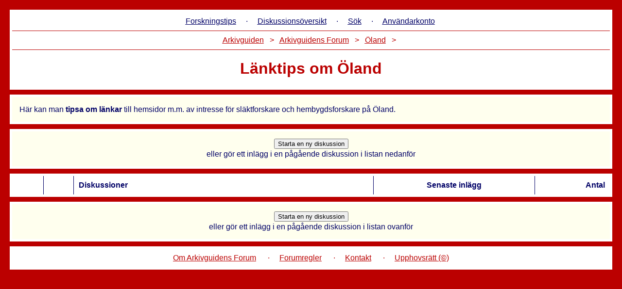

--- FILE ---
content_type: text/html
request_url: https://forum.arkivguiden.net/agf/disk/127/42663.shtml
body_size: 1454
content:
<!DOCTYPE HTML PUBLIC "-//W3C//DTD HTML 4.01 Transitional//EN" "http://www.w3.org/TR/html4/loose.dtd">
<HTML>
<!--Topic: 127/Öland-->
<!--Me: 42663/Länktips om Öland-->
<!--Level 1: 42663/Länktips om Öland-->
<!--Properties: -->
<!--Param: AnnounceSublistCreate-->
<!--Parent: 127-->
<HEAD>
<TITLE> Länktips om Öland &brvbar; Öland &brvbar; Arkivguidens Forum &middot; Diskussioner om sl&auml;ktforskning och hembygdsforskning</TITLE>
<META HTTP-EQUIV="content-type" CONTENT="text/html; charset=iso-8859-1">
<META NAME="viewport" CONTENT="width=device-width, initial-scale=1">
<META NAME="robots" CONTENT="index, noarchive, follow, nothumbshots">
<LINK REL="stylesheet" TYPE="text/css" HREF="https://forum.arkivguiden.net/agforum.css">
<LINK REL="shortcut icon" HREF="https://forum.arkivguiden.net/favicon.ico">
<LINK REL="canonical" HREF="https://forum.arkivguiden.net/agf/disk/127/42663.shtml">
<script type="text/javascript" language="javascript">
<!-- ;
function initpage () {
if (document.userpass) {
if (document.userpass.username) {
if (document.userpass.username.value == "") {
document.userpass.username.value = readcookie("user")
}
}
if (document.userpass.passwd) {
if (document.userpass.passwd.value == "") {
document.userpass.passwd.value = readcookie("rpwd")
}
}
}
}
function readcookie(name) {
var i = 0; var lookfor = name + "="
while (i < document.cookie.length) {
var j = i + lookfor.length
if (document.cookie.substring(i,j) == lookfor) {
var endstr = document.cookie.indexOf(";", j)
if (endstr == -1) {
endstr = document.cookie.length
}
return unescape(document.cookie.substring(j, endstr))
}
i = document.cookie.indexOf(" ", i) + 1
if (i == 0) {
break
}
}
return ""
}
// end hide -->
</script>
</HEAD>
<BODY>
<TABLE CLASS="tab-bg" CELLSPACING="10" CELLPADDING="0">
<TR>
<TD>
<A NAME="MT"></A><TABLE CLASS="tab-ram">
<TR>
<TD CLASS="td-rub-r2n w-100 ta-c fsz-m">
<A HREF="https://forum.arkivguiden.net/tips.html" REL="nofollow"><SPAN CLASS="lnk-t">Forskningstips</SPAN></A>&nbsp;&nbsp;&nbsp;&nbsp;&nbsp;&middot;&nbsp;&nbsp;&nbsp;&nbsp;&nbsp;<A HREF="https://forum.arkivguiden.net/cgi-bin/agf/board-viewtree.cgi" REL="nofollow"><SPAN CLASS="lnk-t">Diskussions&ouml;versikt</SPAN></A>&nbsp;&nbsp;&nbsp;&nbsp;&nbsp;&middot;&nbsp;&nbsp;&nbsp;&nbsp;
<A HREF="https://forum.arkivguiden.net/cgi-bin/agf/search.cgi" REL="nofollow"><SPAN CLASS="lnk-t">S&ouml;k</SPAN></A>&nbsp;&nbsp;&nbsp;&nbsp;&nbsp;&middot;&nbsp;&nbsp;&nbsp;&nbsp;&nbsp;<A HREF="https://forum.arkivguiden.net/cgi-bin/agf/board-profile.cgi" REL="nofollow"><SPAN CLASS="lnk-t">Anv&auml;ndarkonto</SPAN></A>&nbsp;
</TD>
</TR>
<TR>
<TD CLASS="td-rub-r2n w-100 ta-c fsz-m c-c00">
<A HREF="http://www.arkivguiden.net/"><SPAN CLASS="lnk-r">Arkivguiden</SPAN></A>&nbsp;&nbsp;&nbsp;&gt; &nbsp;&nbsp;<A HREF="https://forum.arkivguiden.net/"><SPAN CLASS="lnk-r">Arkivguidens Forum</SPAN></A>&nbsp;&nbsp;&nbsp;&gt; &nbsp;
<A HREF="https://forum.arkivguiden.net/agf/disk/127/127.shtml"><SPAN CLASS="lnk-r">Öland</SPAN></A>&nbsp;&nbsp;&nbsp;&gt; &nbsp;
</TD>
</TR>
<TR>
<TD CLASS="td-rub-r4b w-100 ta-c fsz-xxl c-c00">
<TABLE CLASS="tab-div">
<TR>
<TD CLASS="td-rub-div w-100">
<DIV CLASS="div-rl">
Länktips om Öland
</DIV>
</TD>
</TR>
</TABLE>
</TD>
</TR>
</TABLE>
</TD>
</TR>
<TR>
<TD>
<TABLE CLASS="tab-ram">
<TR>
<TD CLASS="td-txt-t3t w-100 ta-l fsz-m">
<!--Announcement-->
Här kan man <B>tipsa om länkar</B> till hemsidor m.m. av intresse för släktforskare och hembygdsforskare på Öland.
<!--/Announcement-->
</TD>
</TR>
</TABLE>
</TD>
</TR>
<TR>
<TD>
<A NAME="disk"></A><TABLE CLASS="tab-ram">
<TR>
<TD CLASS="td-txt-t3t w-100 ta-c fsz-m">
<FORM action="https://forum.arkivguiden.net/cgi-bin/agf/board-post.cgi" method="post">
<INPUT type="hidden" name="HTTP_REFERER" value="/127/42663.shtml">
<INPUT type="hidden" name="action" value="form">
<INPUT type=submit value="Starta en ny diskussion">
</FORM>
eller g&ouml;r ett inl&auml;gg i en p&aring;g&aring;ende diskussion i listan nedanf&ouml;r
</TD>
</TR>
</TABLE>
</TD>
</TR>
<TR>
<TD>
<TABLE CLASS="tab-ram">
<TR>
<TD CLASS="td-rub-t2n ta-l fsz-m">
&nbsp;
</TD>
<TD CLASS="td-rub-t2n ta-l fsz-m">
&nbsp;
</TD>
<TD CLASS="td-rub-t2n w-050 ta-l fsz-m">
<B>Diskussioner</B>
</TD>
<TD CLASS="td-rub-t2n ta-c fsz-m">
<B>Senaste inl&auml;gg</B>
</TD>
<TD CLASS="td-rub-t2n ta-r fsz-m">
<B>Antal</B>
</TD>
</TR>
</TABLE>
</TD>
</TR>
<TR>
<TD>
<TABLE CLASS="tab-ram">
<TR>
<TD CLASS="td-txt-t3t w-100 ta-c fsz-m">
<FORM action="https://forum.arkivguiden.net/cgi-bin/agf/board-post.cgi" method="post">
<INPUT type="hidden" name="HTTP_REFERER" value="/127/42663.shtml">
<INPUT type="hidden" name="action" value="form">
<INPUT type=submit value="Starta en ny diskussion">
</FORM>
eller g&ouml;r ett inl&auml;gg i en p&aring;g&aring;ende diskussion i listan ovanf&ouml;r
</TD>
</TR>
</TABLE>
</TD>
</TR>
<TR>
<TD>
<TABLE CLASS="tab-ram">
<TR>
<TD CLASS="td-rub-r2n w-100 ta-c fsz-m c-c00">
<A HREF="https://forum.arkivguiden.net/om.html" REL="nofollow">
<SPAN CLASS="lnk-r">Om Arkivguidens Forum</SPAN></A>
&nbsp;&nbsp;&nbsp;&nbsp;&nbsp;&middot;&nbsp;&nbsp;&nbsp;&nbsp;
<A HREF="https://forum.arkivguiden.net/regler.html" REL="nofollow">
<SPAN CLASS="lnk-r">Forumregler</SPAN></A>
&nbsp;&nbsp;&nbsp;&nbsp;&nbsp;&middot;&nbsp;&nbsp;&nbsp;&nbsp;
<A HREF="https://forum.arkivguiden.net/cgi-bin/agf/board-contact.cgi" REL="nofollow">
<SPAN CLASS="lnk-r">Kontakt</SPAN></A>
&nbsp;&nbsp;&nbsp;&nbsp;&nbsp;&middot;&nbsp;&nbsp;&nbsp;&nbsp;
<A HREF="https://forum.arkivguiden.net/copy.html" REL="nofollow">
<SPAN CLASS="lnk-r">Upphovsr&auml;tt (&copy;)</SPAN></A>
</TD>
</TR>
</TABLE>
</TD>
</TR>
</TABLE>
</BODY>
</HTML>


--- FILE ---
content_type: text/css
request_url: https://forum.arkivguiden.net/agforum.css
body_size: 1694
content:
body {margin: 10px; padding: 0; background-color: #bb0000; color: #000066; text-decoration: none; font-family: Nimbus Sans L, Arial, Helvetica, sans-serif;}

a:link {color: #000099; text-decoration: underline;}
a:hover {background-color: #ddeeff;}
a:focus, a:active {background-color: #cccccc;}
a:visited {color: #660066; text-decoration: underline;}

.tab-bg {width: 100%; border-style: none; background-color: #bb0000;}
.tab-ram {width: 100%; border-width: 5px; border-style: solid; border-color: #ffffff; border-collapse: collapse;}
.tab-in {width: 100%; border-style: none; border-collapse: collapse;}
.tab-txt {width: 100%; border-width: 2px; border-style: solid; border-color: #000066; border-collapse: collapse;}
.tab-div {width: 100%; border-style: none; border-collapse: collapse; table-layout: fixed}

.td-rub-r4b {border-width: 1px; border-style: solid; border-color: #bb0000; background-color: #ffffff; padding: 20px; vertical-align: top; font-weight: bold; font-style: normal;}
.td-rub-r2n {border-width: 1px; border-style: solid; border-color: #bb0000; background-color: #ffffff; padding: 10px; vertical-align: top; font-weight: normal; font-style: normal;}
.td-rub-t3b {border-width: 1px; border-style: solid; border-color: #000066; background-color: #ffffff; padding: 15px; vertical-align: top; font-weight: bold; font-style: normal;}
.td-rub-t3n {border-width: 1px; border-style: solid; border-color: #000066; background-color: #ffffff; padding: 15px; vertical-align: top; font-weight: normal; font-style: normal;}
.td-rub-t2n {border-width: 1px; border-style: solid; border-color: #000066; background-color: #ffffff; padding: 10px; vertical-align: top; font-weight: normal; font-style: normal;}
.td-rub-t1b {border-width: 1px; border-style: solid; border-color: #000066; background-color: #ffffff; padding: 5px; vertical-align: top; font-weight: bold; font-style: normal;}
.td-rub-b0n {border-style: none; background-color: #ffffff; padding: 0px; vertical-align: top; font-weight: normal; font-style: normal;}
.td-rub-div {border-style: none; background-color: #ffffff; padding: 0px;}

.td-fst-r3m {border-width: 1px; border-style: solid; border-color: #000066; background-color: #ffffff; padding: 15px; vertical-align: middle; font-weight: normal; font-style: normal;}

.td-txt-t3t {border-width: 1px; border-style: solid; border-color: #000066; background-color: #ffffee; padding: 15px; vertical-align: top; font-weight: normal; font-style: normal; line-height: 133%;}
.td-txt-t3m {border-width: 1px; border-style: solid; border-color: #000066; background-color: #ffffee; padding: 15px; vertical-align: middle; font-weight: normal; font-style: normal; line-height: 133%;}
.td-txt-t2t {border-width: 1px; border-style: solid; border-color: #000066; background-color: #ffffee; padding: 10px; vertical-align: top; font-weight: normal; font-style: normal; line-height: 133%;}
.td-txt-t1t {border-width: 1px; border-style: solid; border-color: #000066; background-color: #ffffee; padding: 5px; vertical-align: top; font-weight: normal; font-style: normal; line-height: 133%;}
.td-txt-t1m {border-width: 1px; border-style: solid; border-color: #000066; background-color: #ffffee; padding: 5px; vertical-align: middle; font-weight: normal; font-style: normal; line-height: 133%;}
.td-txt-b3t {border-style: none; background-color: #ffffee; padding: 15px; vertical-align: top; font-weight: normal; font-style: normal; line-height: 133%;}
.td-txt-r3m {border-width: 1px; border-style: solid; border-color: #ffffff; background-color: #ffffee; padding: 15px; vertical-align: middle; font-weight: normal; font-style: normal; line-height: 133%;}
.td-txt-b0t {border-style: none; background-color: #ffffee; padding: 0px; vertical-align: top; font-weight: normal; font-style: normal; line-height: 133%;}
.td-txt-div {border-style: none; background-color: #ffffee; padding: 0px;}

.div-rl {width: 100%; overflow: auto; word-wrap: break-word;}

.w-100 {width: 100%;}
.w-080 {width: 80%;}
.w-070 {width: 70%;}
.w-062 {width: 62%;}
.w-060 {width: 60%;}
.w-055 {width: 55%;}
.w-050 {width: 50%;}
.w-038 {width: 38%;}
.w-035 {width: 35%;}
.w-034 {width: 34%;}
.w-033 {width: 33%;}
.w-030 {width: 30%;}
.w-025 {width: 25%;}
.w-022 {width: 22%;}
.w-020 {width: 20%;}
.w-015 {width: 15%;}
.w-010 {width: 10%;}

.rub-2n {font-size: x-large; font-weight: bold; font-style: normal}
.rub-3n {font-size: large; font-weight: bold; font-style: normal}
.rub-3i {font-size: large; font-weight: bold; font-style: italic;}
.rub-4n {font-size: medium; font-weight: bold; font-style: normal}

.lnk-l {color: #000099; text-decoration: underline;}
.lnk-r {color: #bb0000; text-decoration: underline;}
.lnk-t {color: #000066; text-decoration: underline;}
.lnk-s {color: #000000; text-decoration: underline;}

.ta-l {text-align: left; align: left;}
.ta-c {text-align: center; align: center;}
.ta-r {text-align: right; align: right;}

.fsz-xxl {font-size: xx-large;}
.fsz-xl {font-size: x-large;}
.fsz-l {font-size: large;}
.fsz-m {font-size: medium;}
.fsz-s {font-size: small;}
.fsz-xs {font-size: x-small;}
.fsz-xxs {font-size: xx-small;}

.fst-i {font-style: italic;}

.c-fff {color: #ffffff;}
.c-ffc {color: #ffffee;}
.c-ff0 {color: #ffff00;}
.c-f90 {color: #ff9900;}
.c-f00 {color: #ff0000;}
.c-c00 {color: #bb0000;}
.c-999 {color: #999999;}
.c-930 {color: #993300;}
.c-909 {color: #990099;}
.c-0cc {color: #00cccc;}
.c-0c0 {color: #00cc00;}
.c-00f {color: #0000ff;}
.c-000 {color: #000000;}

.ws-nw {white-space: nowrap;}

.of-a {overflow: auto}

#lnk {color: #000099;}
#hov {background-color: #00ffff;}
#focact {background-color: #cccccc;}
#vis {color: #660066;}
#int {color: #000000;}
#rub {color: #bb0000}









.tabbg {width: 100%; border-style: none; background-color: #bb0000;}
.tabrub {width: 100%; border-width: 5px; border-style: solid; border-color: #ffffff; border-collapse: collapse;}
.tabtxt {width: 100%; border-width: 5px; border-style: solid; border-color: #ffffff; border-collapse: collapse;}
.tabfh {width: 100%; border-width: 0px; border-style: solid; border-color: #ffffff; border-collapse: collapse;}
.tabinl {width: 100%; border-width: 5px; border-style: solid; border-color: #ffffff; border-collapse: collapse;}
.tabdiv {width: 100%; border-width: 0px; border-collapse: collapse; table-layout: fixed}
.tablog {width: 100%; border-width: 2px; border-style: solid; border-color: #000066; border-collapse: collapse;}
.tabavsl {width: 100%; border-width: 5px; border-style: solid; border-color: #ffffff; border-collapse: collapse;}

.tdrub {width: 100%; border-width: 1px; border-style: solid; border-color: #bb0000; background-color: #ffffff; padding: 20px; vertical-align: text-top; text-align: center; font-size: xx-large; font-weight: bold; color: #bb0000;}
.tdrublnk {width: 100%; border-width: 1px; border-style: solid; border-color: #bb0000; background-color: #ffffff; padding: 10px; vertical-align: text-top; text-align: center; font-size: small; color: #bb0000;}
.tdrublnktxt {width: 100%; border-width: 1px; border-style: solid; border-color: #bb0000; background-color: #ffffff; padding: 10px; vertical-align: text-top; text-align: center; font-size: medium; color: #000066;}
.tdrubst80 {width: 80%; border-width: 1px; border-style: solid; border-color: #000066; background-color: #ffffff; padding: 10px; vertical-align: text-top; text-align: left; font-size: medium; font-weight: normal; font-style: normal;}
.tdrubst60 {width: 60%; border-width: 1px; border-style: solid; border-color: #000066; background-color: #ffffff; padding: 10px; vertical-align: text-top; text-align: left; font-size: medium; font-weight: normal; font-style: normal;}
.tdrubst55 {width: 55%; border-width: 1px; border-style: solid; border-color: #000066; background-color: #ffffff; padding: 10px; vertical-align: text-top; text-align: left; font-size: medium; font-weight: normal; font-style: normal;}
.tdrubst50 {width: 50%; border-width: 1px; border-style: solid; border-color: #000066; background-color: #ffffff; padding: 10px; vertical-align: text-top; text-align: left; font-size: medium; font-weight: normal; font-style: normal;}
.tdrubst30 {width: 30%; border-width: 1px; border-style: solid; border-color: #000066; background-color: #ffffff; padding: 10px; vertical-align: text-top; text-align: left; font-size: medium; font-weight: normal; font-style: normal;}
.tdrubst0 {border-width: 1px; border-style: solid; border-color: #000066; background-color: #ffffff; padding: 10px; vertical-align: text-top; text-align: left; font-size: medium; font-weight: normal; font-style: normal;}
.tdrubst0c {border-width: 1px; border-style: solid; border-color: #000066; background-color: #ffffff; padding: 10px; vertical-align: text-top; text-align: center; font-size: medium; font-weight: normal; font-style: normal;}
.tdrubst0d {border-width: 1px; border-style: solid; border-color: #000066; background-color: #ffffff; padding: 10px; vertical-align: text-top; text-align: left; white-space: nowrap; font-size: medium; font-weight: normal; font-style: normal;}
.tdrubst0h {border-width: 1px; border-style: solid; border-color: #000066; background-color: #ffffff; padding: 10px; vertical-align: text-top; text-align: right; font-size: medium; font-weight: normal; font-style: normal;}
.tdrubinl100 {width: 100%; border-width: 1px; border-style: solid; border-color: #000066; background-color: #ffffff; padding: 10px; vertical-align: text-top; text-align: left; font-size: medium; font-weight: normal; font-style: normal;}
.tdrubinl80 {width: 80%; border-width: 1px; border-style: solid; border-color: #000066; background-color: #ffffff; padding: 10px; vertical-align: text-top; text-align: left; font-size: medium; font-weight: normal; font-style: normal;}
.tdrubinl60 {width: 60%; border-width: 1px; border-style: solid; border-color: #000066; background-color: #ffffff; padding: 10px; vertical-align: text-top; text-align: left; font-size: medium; font-weight: normal; font-style: normal;}
.tdrubinl50 {width: 50%; border-width: 1px; border-style: solid; border-color: #000066; background-color: #ffffff; padding: 10px; vertical-align: text-top; text-align: left; font-size: medium; font-weight: normal; font-style: normal;}
.tdrubinl30 {width: 30%; border-width: 1px; border-style: solid; border-color: #000066; background-color: #ffffff; padding: 10px; vertical-align: text-top; text-align: left; font-size: medium; font-weight: normal; font-style: normal;}
.tdrubinl0 {border-width: 1px; border-style: solid; border-color: #000066; background-color: #ffffff; padding: 10px; vertical-align: text-top; text-align: left; font-size: medium; font-weight: normal; font-style: normal;}
.tdrubinl0c {border-width: 1px; border-style: solid; border-color: #000066; background-color: #ffffff; padding: 10px; vertical-align: text-top; text-align: center; font-size: medium; font-weight: normal; font-style: normal;}
.tdrubinl0d {border-width: 1px; border-style: solid; border-color: #000066; background-color: #ffffff; padding: 10px; vertical-align: text-top; text-align: left; white-space: nowrap; font-size: medium; font-weight: normal; font-style: normal;}
.tdrubinl0h {border-width: 1px; border-style: solid; border-color: #000066; background-color: #ffffff; padding: 10px; vertical-align: text-top; text-align: right; font-size: medium; font-weight: normal; font-style: normal;}
.tdrublog100 {width: 100%; border-width: 1px; border-style: solid; border-color: #000066; background-color: #ffffff; padding: 5px; vertical-align: text-top; text-align: left; font-size: small; font-weight: bold; font-style: normal;}
.tdrublog70 {width: 70%; border-width: 1px; border-style: solid; border-color: #000066; background-color: #ffffff; padding: 5px; vertical-align: text-top; text-align: left; font-size: small; font-weight: bold; font-style: normal;}
.tdrublog50 {width: 50%; border-width: 1px; border-style: solid; border-color: #000066; background-color: #ffffff; padding: 5px; vertical-align: text-top; text-align: left; font-size: small; font-weight: bold; font-style: normal;}
.tdrublog35 {width: 35%; border-width: 1px; border-style: solid; border-color: #000066; background-color: #ffffff; padding: 5px; vertical-align: text-top; text-align: left; font-size: small; font-weight: bold; font-style: normal;}
.tdrublog20 {width: 20%; border-width: 1px; border-style: solid; border-color: #000066; background-color: #ffffff; padding: 5px; vertical-align: text-top; text-align: left; font-size: small; font-weight: bold; font-style: normal;}
.tdrublog15 {width: 15%; border-width: 1px; border-style: solid; border-color: #000066; background-color: #ffffff; padding: 5px; vertical-align: text-top; text-align: left; font-size: small; font-weight: bold; font-style: normal;}
.tdrublog0 {border-width: 1px; border-style: solid; border-color: #000066; background-color: #ffffff; padding: 5px; vertical-align: text-top; text-align: left; font-size: small; font-weight: bold; font-style: normal;}

.tdc100m {width: 100%; border-width: 1px; border-style: solid; border-color: #000066; background-color: #ffffee; padding: 15px; vertical-align: text-top; text-align: center; font-size: medium; font-weight: normal; font-style: normal;}
.tdc100s {width: 100%; border-width: 1px; border-style: solid; border-color: #000066; background-color: #ffffee; padding: 15px; vertical-align: text-top; text-align: center; font-size: small; font-weight: normal; font-style: normal;}
.tdc62s {width: 62%; border-width: 1px; border-style: solid; border-color: #000066; background-color: #ffffee; padding: 15px; vertical-align: text-top; text-align: center; font-size: small; font-weight: normal; font-style: normal;}
.tdc38m {width: 38%; border-width: 1px; border-style: solid; border-color: #000066; background-color: #ffffee; padding: 15px; vertical-align: text-top; text-align: center; font-size: medium; font-weight: normal; font-style: normal;}
.tdc34m {width: 34%; border-width: 1px; border-style: solid; border-color: #000066; background-color: #ffffee; padding: 15px; vertical-align: text-top; text-align: center; font-size: medium; font-weight: normal; font-style: normal;}
.tdc33m {width: 33%; border-width: 1px; border-style: solid; border-color: #000066; background-color: #ffffee; padding: 15px; vertical-align: text-top; text-align: center; font-size: medium; font-weight: normal; font-style: normal;}
.tdc0m {border-width: 1px; border-style: solid; border-color: #000066; background-color: #ffffee; padding: 15px; vertical-align: middle; text-align: center; font-size: medium; font-weight: normal; font-style: normal;}
.tdc0s {border-width: 1px; border-style: solid; border-color: #000066; background-color: #ffffee; padding: 15px; vertical-align: middle; text-align: center; font-size: small; font-weight: normal; font-style: normal;}

.tdtxt100m {width: 100%; border-width: 1px; border-style: solid; border-color: #000066; background-color: #ffffee; padding: 15px; vertical-align: text-top; text-align: left; font-size: medium; font-weight: normal; font-style: normal;}
.tdtxt100minl {width: 100%; border-width: 1px; border-style: solid; border-color: #000066; background-color: #ffffee; padding: 15px; vertical-align: text-top; text-align: left; font-size: medium; font-weight: normal; font-style: normal;}
.tdtxt100mfh {width: 100%; border-width: 0px; border-style: solid; border-color: #000066; background-color: #ffffee; padding: 0px; vertical-align: text-top; text-align: left; font-size: medium; font-weight: normal; font-style: normal;}
.tdtxt100mimg {width: 100%; border-width: 0px; border-style: solid; border-color: #000066; background-color: #ffffee; padding: 0px; vertical-align: text-top; text-align: center; font-size: medium; font-weight: normal; font-style: normal; overflow: auto}
.tdtxt100mc {width: 100%; border-width: 1px; border-style: solid; border-color: #000066; background-color: #ffffee; padding: 15px; vertical-align: text-top; text-align: center; font-size: medium; font-weight: normal; font-style: normal;}
.tdtxt100mbbg {width: 100%; border-style: none; background-color: #ffffee; padding: 15px; vertical-align: text-top; text-align: left; font-size: medium; font-weight: normal; font-style: normal;}
.tdtxt100s {width: 100%; border-width: 1px; border-style: solid; border-color: #000066; background-color: #ffffee; padding: 15px; vertical-align: text-top; text-align: left; font-size: small; font-weight: normal; font-style: normal;}
.tdtxt100srub {width: 100%; border-width: 1px; border-style: solid; border-color: #000066; background-color: #ffffff; padding: 15px; vertical-align: text-top; text-align: left; font-size: small; font-weight: normal; font-style: normal;}
.tdtxt70m {width: 70%; border-width: 1px; border-style: solid; border-color: #000066; background-color: #ffffee; padding: 15px; vertical-align: text-top; text-align: left; font-size: medium; font-weight: normal; font-style: normal;}
.tdtxt50m {width: 50%; border-width: 1px; border-style: solid; border-color: #000066; background-color: #ffffee; padding: 15px; vertical-align: text-top; text-align: left; font-size: medium; font-weight: normal; font-style: normal;}
.tdtxt50mbbg {width: 50%; border-style: none; background-color: #ffffee; padding: 15px; vertical-align: text-top; text-align: left; font-size: medium; font-weight: normal; font-style: normal;}
.tdtxt34m {width: 34%; border-width: 1px; border-style: solid; border-color: #000066; background-color: #ffffee; padding: 15px; vertical-align: text-top; text-align: left; font-size: medium; font-weight: normal; font-style: normal;}
.tdtxt33m {width: 33%; border-width: 1px; border-style: solid; border-color: #000066; background-color: #ffffee; padding: 15px; vertical-align: text-top; text-align: left; font-size: medium; font-weight: normal; font-style: normal;}
.tdtxt22m {width: 22%; border-width: 1px; border-style: solid; border-color: #000066; background-color: #ffffee; padding: 15px; vertical-align: text-top; text-align: left; font-size: medium; font-weight: normal; font-style: normal;}
.tdtxt0m {border-width: 1px; border-style: solid; border-color: #000066; background-color: #ffffee; padding: 15px; vertical-align: text-top; text-align: left; font-size: medium; font-weight: normal; font-style: normal;}
.tdtxt0mh {border-width: 1px; border-style: solid; border-color: #000066; background-color: #ffffee; padding: 15px; vertical-align: text-top; text-align: right; font-size: medium; font-weight: normal; font-style: normal;}
.tdtxtm100log {width: 100%; border-width: 1px; border-style: solid; border-color: #000066; background-color: #ffffee; padding: 5px; vertical-align: top; text-align: left; font-size: medium; font-weight: normal; font-style: normal;}
.tdtxts100log {width: 100%; border-width: 1px; border-style: solid; border-color: #000066; background-color: #ffffee; padding: 5px; vertical-align: top; text-align: left; font-size: small; font-weight: normal; font-style: normal;}
.tdtxts100logm {width: 100%; border-width: 1px; border-style: solid; border-color: #000066; background-color: #ffffee; padding: 5px; vertical-align: middle; text-align: left; font-size: small; font-weight: normal; font-style: normal;}
.tdtxtm70log {width: 70%; border-width: 1px; border-style: solid; border-color: #000066; background-color: #ffffee; padding: 5px; vertical-align: top; text-align: left; font-size: medium; font-weight: normal; font-style: normal;}
.tdtxts70log {width: 70%; border-width: 1px; border-style: solid; border-color: #000066; background-color: #ffffee; padding: 5px; vertical-align: top; text-align: left; font-size: small; font-weight: normal; font-style: normal;}
.tdtxts70logm {width: 70%; border-width: 1px; border-style: solid; border-color: #000066; background-color: #ffffee; padding: 5px; vertical-align: middle; text-align: left; font-size: small; font-weight: normal; font-style: normal;}
.tdtxts50log {width: 50%; border-width: 1px; border-style: solid; border-color: #000066; background-color: #ffffee; padding: 5px; vertical-align: top; text-align: left; font-size: small; font-weight: normal; font-style: normal;}
.tdtxts35logm {width: 35%; border-width: 1px; border-style: solid; border-color: #000066; background-color: #ffffee; padding: 5px; vertical-align: middle; text-align: left; font-size: small; font-weight: normal; font-style: normal;}
.tdtxtm30log {width: 30%; border-width: 1px; border-style: solid; border-color: #000066; background-color: #ffffee; padding: 5px; vertical-align: top; text-align: left; font-size: medium; font-weight: normal; font-style: normal;}
.tdtxts30log {width: 30%; border-width: 1px; border-style: solid; border-color: #000066; background-color: #ffffee; padding: 5px; vertical-align: top; text-align: left; font-size: small; font-weight: normal; font-style: normal;}
.tdtxts30logm {width: 30%; border-width: 1px; border-style: solid; border-color: #000066; background-color: #ffffee; padding: 5px; vertical-align: middle; text-align: left; font-size: small; font-weight: normal; font-style: normal;}
.tdtxts20logm {width: 20%; border-width: 1px; border-style: solid; border-color: #000066; background-color: #ffffee; padding: 5px; vertical-align: middle; align: left; font-size: small; font-weight: normal; font-style: normal;}
.tdtxts20logmnw {width: 20%; border-width: 1px; border-style: solid; border-color: #000066; background-color: #ffffee; padding: 5px; vertical-align: middle; align: left; font-size: small; font-weight: normal; font-style: normal; white-space: nowrap;}
.tdtxts15logmc {width: 15%; border-width: 1px; border-style: solid; border-color: #000066; background-color: #ffffee; padding: 5px; vertical-align: middle; text-align: center; font-size: small; font-weight: normal; font-style: normal;}
.tdtxts10logmc {width: 10%; border-width: 1px; border-style: solid; border-color: #000066; background-color: #ffffee; padding: 5px; vertical-align: middle; text-align: center; font-size: small; font-weight: normal; font-style: normal;}
.tdtxts0log {border-width: 1px; border-style: solid; border-color: #000066; background-color: #ffffee; padding: 5px; vertical-align: top; text-align: left; font-size: small; font-weight: normal; font-style: normal;}
.tdtxts0logm {border-width: 1px; border-style: solid; border-color: #000066; background-color: #ffffee; padding: 5px; vertical-align: middle; align: left; font-size: small; font-weight: normal; font-style: normal;}
.tdtxts0logmc {border-width: 1px; border-style: solid; border-color: #000066; background-color: #ffffee; padding: 5px; vertical-align: middle; align: center; font-size: small; font-weight: normal; font-style: normal;}
.tdtxtkat100mlst {width: 100%; border-width: 1px; border-style: solid; border-color: #000066; background-color: #ffffff; padding: 10px; vertical-align: text-top; text-align: left; font-size: medium; font-weight: normal; font-style: normal;}
.tdtxtkat100slst {width: 100%; border-width: 1px; border-style: solid; border-color: #000066; background-color: #ffffff; padding: 10px; vertical-align: text-top; text-align: left; font-size: small; font-weight: normal; font-style: normal;}
.tdtxtkat0mlst {border-width: 1px; border-style: solid; border-color: #000066; background-color: #ffffff; padding: 10px; vertical-align: text-top; text-align: left; font-size: medium; font-weight: normal; font-style: normal;}
.tdtxtkat0slst {border-width: 1px; border-style: solid; border-color: #000066; background-color: #ffffff; padding: 10px; vertical-align: text-top; text-align: left; font-size: small; font-weight: normal; font-style: normal;}
.tdtxt100mlst {width: 100%; border-width: 1px; border-style: solid; border-color: #000066; background-color: #ffffee; padding: 10px; vertical-align: text-top; text-align: left; font-size: medium; font-weight: normal; font-style: normal;}
.tdtxt100slst {width: 100%; border-width: 1px; border-style: solid; border-color: #000066; background-color: #ffffee; padding: 10px; vertical-align: text-top; text-align: left; font-size: small; font-weight: normal; font-style: normal;}
.tdtxt80mlst {width: 80%; border-width: 1px; border-style: solid; border-color: #000066; background-color: #ffffee; padding: 10px; vertical-align: text-top; text-align: left; font-size: medium; font-weight: normal; font-style: normal;}
.tdtxt80slst {width: 80%; border-width: 1px; border-style: solid; border-color: #000066; background-color: #ffffee; padding: 10px; vertical-align: text-top; text-align: left; font-size: small; font-weight: normal; font-style: normal;}
.tdtxt60mlst {width: 60%; border-width: 1px; border-style: solid; border-color: #000066; background-color: #ffffee; padding: 10px; vertical-align: text-top; text-align: left; font-size: medium; font-weight: normal; font-style: normal;}
.tdtxt55mlst {width: 55%; border-width: 1px; border-style: solid; border-color: #000066; background-color: #ffffee; padding: 10px; vertical-align: text-top; text-align: left; font-size: medium; font-weight: normal; font-style: normal;}
.tdtxt50mlst {width: 50%; border-width: 1px; border-style: solid; border-color: #000066; background-color: #ffffee; padding: 10px; vertical-align: text-top; text-align: left; font-size: medium; font-weight: normal; font-style: normal;}
.tdtxt50slst {width: 50%; border-width: 1px; border-style: solid; border-color: #000066; background-color: #ffffee; padding: 10px; vertical-align: text-top; text-align: left; font-size: small; font-weight: normal; font-style: normal;}
.tdtxt30mlst {width: 30%; border-width: 1px; border-style: solid; border-color: #000066; background-color: #ffffee; padding: 10px; vertical-align: text-top; text-align: left; font-size: medium; font-weight: normal; font-style: normal;}
.tdtxt30slst {width: 30%; border-width: 1px; border-style: solid; border-color: #000066; background-color: #ffffee; padding: 10px; vertical-align: text-top; text-align: left; font-size: small; font-weight: normal; font-style: normal;}
.tdtxt0mlst {border-width: 1px; border-style: solid; border-color: #000066; background-color: #ffffee; padding: 10px; vertical-align: text-top; text-align: left; font-size: medium; font-weight: normal; font-style: normal;}
.tdtxt0slst {border-width: 1px; border-style: solid; border-color: #000066; background-color: #ffffee; padding: 10px; vertical-align: text-top; text-align: left; font-size: small; font-weight: normal; font-style: normal;}
.tdtxt0mlstc {border-width: 1px; border-style: solid; border-color: #000066; background-color: #ffffee; padding: 10px; vertical-align: text-top; text-align: center; font-size: medium; font-weight: normal; font-style: normal;}
.tdtxt0mlstd {border-width: 1px; border-style: solid; border-color: #000066; background-color: #ffffee; padding: 10px; vertical-align: text-top; text-align: left; white-space: nowrap; font-size: medium; font-weight: normal; font-style: normal;}
.tdtxt0slstd {border-width: 1px; border-style: solid; border-color: #000066; background-color: #ffffee; padding: 10px; vertical-align: text-top; text-align: left; white-space: nowrap; font-size: small; font-weight: normal; font-style: normal;}
.tdtxt0mlsth {border-width: 1px; border-style: solid; border-color: #000066; background-color: #ffffee; padding: 10px; vertical-align: text-top; text-align: right; font-size: medium; font-weight: normal; font-style: normal;}
.tdtxt0slsth {border-width: 1px; border-style: solid; border-color: #000066; background-color: #ffffee; padding: 10px; vertical-align: text-top; text-align: right; font-size: small; font-weight: normal; font-style: normal;}

.tdavsl100m {width: 100%; border-width: 1px; border-style: solid; border-color: #bb0000; background-color: #ffffff; padding: 10px; vertical-align: text-top; text-align: center; font-size: medium; font-weight: normal; font-style: normal; color: #bb0000;}
.tdavsl100s {width: 100%; border-width: 1px; border-style: solid; border-color: #bb0000; background-color: #ffffff; padding: 10px; vertical-align: text-top; text-align: center; font-size: small; font-weight: normal; font-style: normal; color: #bb0000;}
.tdavsl50s {width: 50%; border-width: 1px; border-style: solid; border-color: #bb0000; background-color: #ffffff; padding: 10px; vertical-align: text-top; text-align: center; font-size: small; font-weight: normal; font-style: normal; color: #bb0000;}

.tddiv {width: 100%; border-width: 0px; background-color: #ffffee; padding: 0px; vertical-align: top; align: left;}
.tddivrub {width: 100%; border-width: 0px; background-color: #ffffff; padding: 0px;}

.rublnk {color: #bb0000; text-decoration: underline;}
.rublnktxt {color: #000066; text-decoration: underline;}
.intlnk {color: #000000; text-decoration: underline;}
.komlnk {color: #bb0000; text-decoration: underline;}
.loglnk {color: #000099; text-decoration: underline;}
.avsllnk {color: #bb0000; text-decoration: underline;}

.divrull {width: 100%; overflow: auto; word-wrap: break-word;}

.rub2 {font-size: x-large; font-weight: bold;}
.rub3 {font-size: large; font-weight: bold;}
.rub3k {font-size: large; font-weight: bold; font-style: italic;}
.rub4 {font-size: medium; font-weight: bold;}

.txtbg {color: #ffffee;}
.txtr {color: #bb0000;}
.txtxxl {font-size: xx-large;}
.txtxl {font-size: x-large;}
.txtl {font-size: large;}
.txtm {font-size: medium;}
.txts {font-size: small;}
.txtsk {font-size: small; font-style: italic;}
.txtxs {font-size: x-small;}
.txtxxs {font-size: xx-small;}

.cent {text-align: center}

.tabinlform {width: 100%; border-width: 0px;}
.tdinlform {width: 100%; border-width: 0px; background-color: #ffffff; padding: 0px; font-size: medium; font-weight: normal; font-style: normal;}
.inlform {width: 100%;}

.form-000000 {color: #000000;}
.form-ff0000 {color: #ff0000;}
.form-00cc00 {color: #00cc00;}
.form-0000ff {color: #0000ff;}
.form-ffff00 {color: #ffff00;}
.form-990099 {color: #990099;}
.form-00cccc {color: #00cccc;}
.form-ffffff {color: #ffffff;}
.form-999999 {color: #999999;}
.form-ff9900 {color: #ff9900;}
.form-993300 {color: #993300;}
